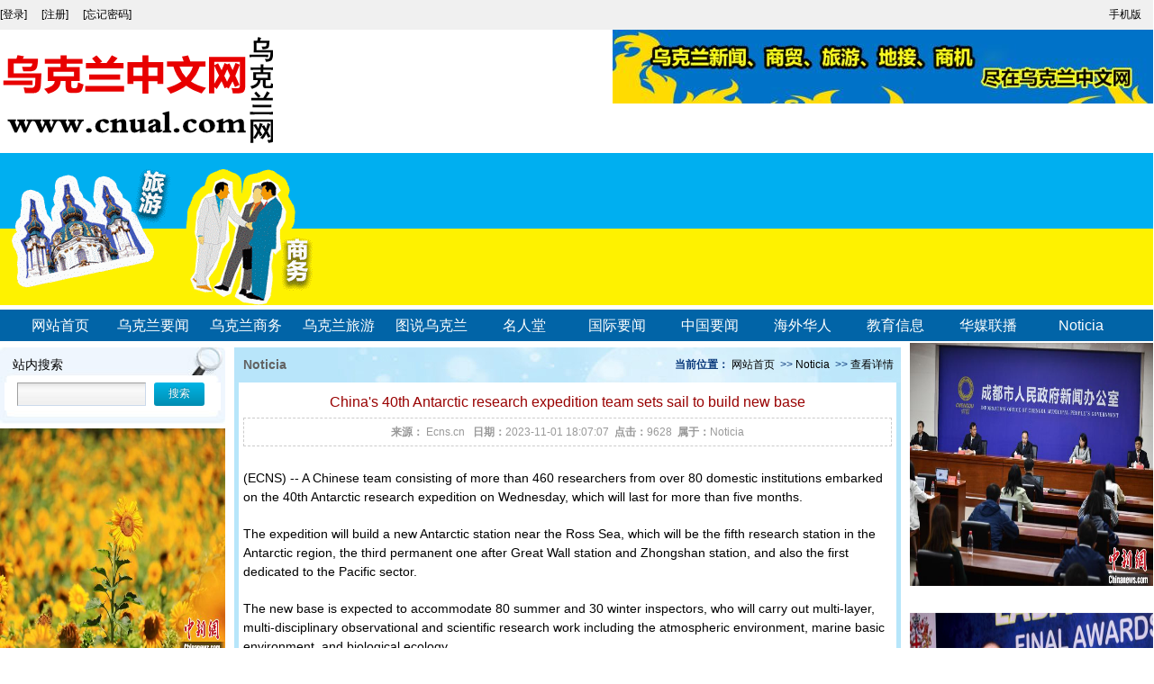

--- FILE ---
content_type: text/html; charset=utf-8
request_url: http://www.cnua1.com/dzqk/33693.html
body_size: 6866
content:
<!DOCTYPE html PUBLIC "-//W3C//DTD XHTML 1.0 Transitional//EN" "http://www.w3.org/TR/xhtml1/DTD/xhtml1-transitional.dtd">
<html xmlns="http://www.w3.org/1999/xhtml">
<head>
    <title>China's 40th Antarctic research expedition team sets sail to build new base-乌克兰中文网</title>
    <meta http-equiv="Content-Type" content="text/html; charset=utf-8" />
<meta name="author" content="乌克兰中文网">
<meta name="keywords" content="乌克兰新闻网">
<meta name="description" content="(ECNS) -- A Chinese team consisting of more than 460 researchers from over 80 domestic institutions embarked on the 40th...">
<link href="favicon.ico" type="image/x-icon" rel="icon">
<link href="favicon.ico" type="image/x-icon" rel="shortcut icon">
<link href="/App/Tpl/Home/Default/Public/css/style.css" rel="stylesheet" type="text/css" />
<link href="/App/Tpl/Home/Default/Public/css/css1.css" rel="stylesheet" type="text/css" />
<script type="text/javascript" src="/Public/jquery/jquery-1.7.2.min.js"></script>
<script type="text/javascript" src="/App/Tpl/Home/Default/Public/js/common.js"></script>
<script type="text/javascript" src="/Public/jquery/jquery.SuperSlide.js"></script>
<!--[if lte IE 6]>
<script type="text/javascript" src="/App/Tpl/Home/Default/Public/js/minmax.js"></script>
<script type="text/javascript" src="/App/Tpl/Home/Default/Public/js/pngfix.js"></script>
<script language="javascript" type="text/javascript">EvPNG.fix("#logo img");</script>
<![endif]-->

    <style type="text/css">
.gao40 {
	font-size: 16px;
	text-align: center;
	height: 30px;
	width: 270px;
}
</style>
</head>
<body class="body_article">
        <style type="text/css">
.a10 {
	height: 10px;
}
</style>
<div class="sc_m">
	<div class="w1280 center"><div class="right">
    
    
  		<div id="top_2">
        	<!--<a href="/public/cart/l/cn">购物车（<span class="TotalItemCount"></span>）</a>-->
            <a href="http://cnua1.com" target="_blank">
                	<span class="MobileEdition">手机版&nbsp;</span>
                </a>
            
		</div>  
    
    
    </div>		<div id="top_1">
            <a href="/public/login/l/cn" target="_self">[登录]&nbsp;</a>
                    <a href="/public/reg/l/cn" target="_self">[注册]&nbsp;</a>
                    <a href="/public/forget/l/cn" target="_self">[忘记密码]</a>
                
		</div> </div>
</div>



<div style="width:1280px;MARGIN: 0px auto ">
<div style="float:left; width:300px ">   
<a href="/" target="_self"><img  src="/Upload/1471270896.png" title="乌克兰中文网" alt="乌克兰中文网" /> </a>
</div>
        
        
        
 <div style="float:right; width:980px " align="right">
 <!--图片广告start--><a id='ad1' href='http://www.cnua.com.ua' target='_blank'><img    src='/Upload/1488543337.jpg' border='0' alt='8[0000-00-00 00:00:00]&#138' title='8[0000-00-00 00:00:00]&#138' /></a><!--图片广告end-->
</div>

</div>

<div class="a10"><span class="a10"></span></div>

<div style="clear:both; height:2px;"></div>

<div class="banner_m w1280 center">
<!--图片广告start--><a id='ad1' href='http://www.cnua.com.ua/cn/' target='_blank'><img    src='/Upload/1491552790.gif' border='0' alt='导航上面VIP广告[2017-03-03 19:53:54]&#13' title='导航上面VIP广告[2017-03-03 19:53:54]&#13' /></a><!--图片广告end-->
</div>

<div style="clear:both; height:5px;"></div>

<div class="nav_m w1280 center">
	<ul> 
    
 
			<li>  <a href="/" class="current">网站首页</a> </li>
          <li>  <a href="/wklyw.html" target="_blank">乌克兰要闻</a> </li>  
           <li>  <a href="/wklsw.html" target="_blank">乌克兰商务</a> </li> 
            <li>  <a href="/wklly.html" target="_blank">乌克兰旅游</a> </li> 
             <li>  <a href="/tswkl.html" target="_blank">图说乌克兰</a> </li>  
          <li>  <a href="/mrt.html" target="_blank">名人堂</a> </li>  
           <li>  <a href="/gjyw.html" target="_blank">国际要闻</a> </li> 
            <li>  <a href="/zgyw.html" target="_blank">中国要闻</a> </li> 
             <li>  <a href="/hwhr.html" target="_blank">海外华人</a> </li>               
          <li>  <a href="/jyxx.html" target="_blank">教育信息</a> </li>  
           <li>  <a href="/hmlb.html" target="_blank">华媒联播</a> </li> 
            <li>  <a href="/dzqk.html" target="_blank">Noticia</a> </li> 
                    
	</ul>
</div><div class="clear"></div>


        
        
        
     <div style="width:1280px;MARGIN: 0px auto ">
<div style="float:left; width:970px ">       
        
        <!--主体内容 开始-->
        <div class="article">
               <div id="left">
                    
                    <div class="left_title1">     
    <h2>站内搜索</h2>
</div>  
<div class="left_body1">  
    <form name="frmInfoSearch" method="post" action="/channel/search/l/cn" >
        <table class="search_table">
            <tr>
                <th><input name="Keywords" class="form_text" type="text" value="" maxlength="50" /></th>
                <td><input class="form_button btn btn-small"  name="submit" type="submit" value="搜索"  /></td>
            </tr>
        </table>
    <input type="hidden" name="__hash__" value="e2075c2d83b54bedf5e899b42204f448_8dd5ae374dbc18e2e26d7f4abecfe809" /></form>
</div>
<div class="left_bottom1"></div>  
                                    <!--循环开始-->
                               <div>
                                       <a href="/wklly/33104.html" target="_blank">
                                            <img src="/Upload/1663654143.jpg" alt="四川茂县：百余亩向日葵花海惊艳绽放" width="250" height="250" title="四川茂县：百余亩向日葵花海惊艳绽放" />
                                 </a><br />    <div class="gao40"> <!--   <a href="/wklly/33104.html" target="_blank" title="四川茂县：百余亩向日葵花海惊艳绽放">四川茂县：百余亩向日葵花海惊艳绽放</a>--></div> 
                                  </div><div>
                                       <a href="/VIP4/27929.html" target="_blank">
                                            <img src="/Upload/1471857564.jpg" alt="5" width="250" height="250" title="5" />
                                 </a><br />    <div class="gao40"> <!--   <a href="/VIP4/27929.html" target="_blank" title="5">5</a>--></div> 
                                  </div><div>
                                       <a href="/VIP4/27930.html" target="_blank">
                                            <img src="/Upload/1470074293.jpg" alt="6" width="250" height="250" title="6" />
                                 </a><br />    <div class="gao40"> <!--   <a href="/VIP4/27930.html" target="_blank" title="6">6</a>--></div> 
                                  </div>
                              <!--循环结束-->
                   <!-- <div class="left_title">
    <h2>联系我们</h2>
</div>
<div class="left_body">
	<div class="contact_wrap">
        <b>联系人：</b>李先生<br/>
        
        <b>电话：</b>+38 (044) 449-98-60, +38 (044) 400-96-50  +38 (067) 505-36-52<br/>
        
        <b>邮件：</b> info@cnua.com.ua,   li_kiev@hotmail.com<br/>
        
        <b>网址：</b><a href='http://www.cnua1.com' target="_blank"  class="WebUrl">http://www.cnua1.com</a><br/>
        <b>地址：</b> 03062, Украина, г. Киев, пр-т. Победы 79, офис 23<br/>
    </div>
</div>
<div class="left_bottom"></div>-->
               </div>
               

                              
                              
               <div id="right">
                   <div class="right_title">
                   		<!--当前位置 开始-->
<div id="location"><b>当前位置：</b>
<a href="/index.html" target="_self">网站首页</a>
    &nbsp;>>&nbsp;<a href="/dzqk.html" target="_self">Noticia</a>
    &nbsp;>>&nbsp;<a href="#" target="_self">查看详情</a>
    
</div>
<!--当前位置 结束-->
                        <h2>Noticia</h2>
                    </div>
                    <div class="right_body">
                        <div class="InfoTitle"><h1>China's 40th Antarctic research expedition team sets sail to build new base</h1></div>
                        <div class="info_from_wrap">
                            <b>来源：</b>
                             Ecns.cn
                            &nbsp;
                            <b>日期：</b>2023-11-01 18:07:07&nbsp;
                            <b>点击：</b>9628&nbsp;
                            <b>属于：</b><a href="/dzqk.html" target="_blank">Noticia</a>
                        </div>
                        <!-- 频道/文章内容  开始-->
<!--
	   <div class="InfoSContent"></div>
        -->
	   <div class="InfoContent">
       <!--
			
            
            -->
			<p><span style="font-size:14px;">(ECNS) -- A Chinese team consisting of more than 460 researchers from over 80 domestic institutions embarked on the 40th Antarctic research expedition on Wednesday, which will last for more than five months.</span></p>

<p><span style="font-size:14px;">The expedition will build a new Antarctic station near the Ross Sea, which will be the fifth research station in the Antarctic region, the third permanent one after Great Wall station and Zhongshan station, and also the first dedicated to the Pacific sector.</span></p>

<p><span style="font-size:14px;">The new base is expected to accommodate 80 summer and 30 winter inspectors, who will carry out multi-layer, multi-disciplinary observational and scientific research work including the atmospheric environment, marine basic environment, and biological ecology.</span></p>

<p><span style="font-size:14px;">The expedition will also conduct surveys on the influence of climate change on the Antarctic ecosystem and carry out international cooperation and</span></p>

<p><span style="font-size:14px;">The expedition team is being led by three ships, including Xuelong and Xuelong 2 which set sail from Shanghai, responsible for scientific research, carrying researchers and delivering basic supplies. It also includes the cargo ship Tianhui, which departed from Zhangjiagang in Jiangsu Province, taking charge of transporting construction materials for the new research station.</span></p>

			
		</div>

<!-- 频道/文章内容  结束-->

<!-- 当前信息 上一条 下一条  开始-->
<div class="info_previous_next_wrap">
	<div class="Previous">
		<b>上一招聘：</b><a  href="/dzqk/33702.html" title="Envoy: Subnational exchanges boost China-U.S. ties">Envoy: Subnational exchanges boost China-U.S. ties</a>
		
	</div>
	
	<div class="Next">
		<b>下一招聘：</b><a  href="/dzqk/33687.html" title="China-made light rail running smoothly in Nigeria">China-made light rail running smoothly in Nigeria</a>
		
	</div>
</div>
<!-- 当前信息 上一条 下一条  结束-->
                    </div>
                    <div class="right_bottom"></div>
                </div>
               <div class="clear"></div>
        </div>
        <!--主体内容 结束-->
        </div>
        
        
        
        <div style="float:right; width:300px " align="right">

                               <!--循环开始-->
                               <div>
                                       <a href="/zgyw/33130.html" target="_blank">
                                            <img src="/Upload/1665637887.jpeg" alt="过去十年成都PM2.5浓度累计下降58个百分点" width="270" height="270" title="过去十年成都PM2.5浓度累计下降58个百分点" />
                                 </a><br />     <div class="gao40"> <!--  <a href="/zgyw/33130.html" target="_blank" title="过去十年成都PM2.5浓度累计下降58个百分点">过去十年成都PM2.5浓度累计下降58个百分点</a> --></div>
                                  </div><div>
                                       <a href="/mrt/33122.html" target="_blank">
                                            <img src="/Upload/1664969014.jpg" alt="LABA最具影响最具价值艺术家全球10强出炉 黄建南高票夺冠" width="270" height="270" title="LABA最具影响最具价值艺术家全球10强出炉 黄建南高票夺冠" />
                                 </a><br />     <div class="gao40"> <!--  <a href="/mrt/33122.html" target="_blank" title="LABA最具影响最具价值艺术家全球10强出炉 黄建南高票夺冠">LABA最具影响最具价值艺术家全球10强出炉 黄建南高票夺冠</a> --></div>
                                  </div><div>
                                       <a href="/zgyw/33084.html" target="_blank">
                                            <img src="/Upload/1662623178.jpg" alt="第九届“博博会”暨中国博协非国有博物馆专委会2022年会员大会在郑州隆重举行" width="270" height="270" title="第九届“博博会”暨中国博协非国有博物馆专委会2022年会员大会在郑州隆重举行" />
                                 </a><br />     <div class="gao40"> <!--  <a href="/zgyw/33084.html" target="_blank" title="第九届“博博会”暨中国博协非国有博物馆专委会2022年会员大会在郑州隆重举行">第九届“博博会”暨中国博协非国有博物馆专委会2022年会员大会在郑州隆重举行</a> --></div>
                                  </div><div>
                                       <a href="/jyxx/33009.html" target="_blank">
                                            <img src="/Upload/1657460500.jpg" alt="云南大学昌新国际艺术学院成功举办2022届本科生、硕士生“牛犊之势·鸿鹄之志”毕业作品展" width="270" height="270" title="云南大学昌新国际艺术学院成功举办2022届本科生、硕士生“牛犊之势·鸿鹄之志”毕业作品展" />
                                 </a><br />     <div class="gao40"> <!--  <a href="/jyxx/33009.html" target="_blank" title="云南大学昌新国际艺术学院成功举办2022届本科生、硕士生“牛犊之势·鸿鹄之志”毕业作品展">云南大学昌新国际艺术学院成功举办2022届本科生、硕士生“牛犊之势·鸿鹄之志”毕业作品展</a> --></div>
                                  </div><div>
                                       <a href="/wklly/33103.html" target="_blank">
                                            <img src="/Upload/1663653021.jpg" alt="四川茂县：8万余亩李花盛开美如画" width="270" height="270" title="四川茂县：8万余亩李花盛开美如画" />
                                 </a><br />     <div class="gao40"> <!--  <a href="/wklly/33103.html" target="_blank" title="四川茂县：8万余亩李花盛开美如画">四川茂县：8万余亩李花盛开美如画</a> --></div>
                                  </div>
                              <!--循环结束-->
                              
                              </div>

</div>


    <!-- 友情链接 开始-->


<div id="link_main">


	<div id="link">


        <div class="link_title"><h2>友情链接</h2></div>


        <div class="link_body">


              <div class="link_pic">


                <ul>


                    <!--循环开始-->


                    <li>


                                <a href="http://www.huarenjie.com/forum.php?mod=otherindex" target="_blank">


                                    <img src="/Upload/1472218643.png" title="欧洲华人街网" alt="欧洲华人街网" />


                                </a>


                            </li><li>


                                <a href="" target="_blank">


                                    <img src="/Upload/1472218211.png" title="意大利侨网" alt="意大利侨网" />


                                </a>


                            </li><li>


                                <a href="http://www.chinaqw.com/" target="_blank">


                                    <img src="/Upload/1472218999.png" title="中国侨网" alt="中国侨网" />


                                </a>


                            </li><li>


                                <a href="" target="_blank">


                                    <img src="/Upload/1472217712.png" title="财视澳洲" alt="财视澳洲" />


                                </a>


                            </li><li>


                                <a href="http://www.chinanews.com/" target="_blank">


                                    <img src="/Upload/1472219099.png" title="中国新闻网" alt="中国新闻网" />


                                </a>


                            </li><li>


                                <a href="http://www.qq.com" target="_blank">


                                    <img src="/Upload/link/qq.png" title="QQ" alt="QQ" />


                                </a>


                            </li><li>


                                <a href="https://www.yahoo.com/" target="_blank">


                                    <img src="/Upload/link/yahoo.png" title="雅虎" alt="雅虎" />


                                </a>


                            </li><li>


                                <a href="http://www.tom.com" target="_blank">


                                    <img src="/Upload/link/tom.png" title="TOM" alt="TOM" />


                                </a>


                            </li><li>


                                <a href="http://www.netease.com" target="_blank">


                                    <img src="/Upload/link/163.png" title="网易" alt="网易" />


                                </a>


                            </li><li>


                                <a href="http://www.sohu.com" target="_blank">


                                    <img src="/Upload/link/sohu.png" title="sohu" alt="sohu" />


                                </a>


                            </li>

                    <!--循环结束-->


                </ul>


          	  </div>


              <div class="link_text">


                <ul>


                    <!--Link循环开始-->


                    <li><a href="http://www.chinese.cn.ua" target="_blank" title="乌克兰华人信息网"><b>乌克兰华人信息网</b></a></li><li><a href="" target="_blank" title="俄中传媒资讯网"><b>俄中传媒资讯网</b></a></li><li><a href="http://www.eztvnet.com/" target="_blank" title="欧联华文网"><b>欧联华文网</b></a></li><li><a href="" target="_blank" title="欧洲新闻网"><b>欧洲新闻网</b></a></li><li><a href="" target="_blank" title="欧洲万事达网"><b>欧洲万事达网</b></a></li><li><a href="" target="_blank" title="新导报"><b>新导报</b></a></li><li><a href="http://www.ouqiao.net/" target="_blank" title="欧洲侨报"><b>欧洲侨报</b></a></li><li><a href="http://ua.chineseembassy.org/chn/" target="_blank" title="中华人民共和国驻乌克兰大使馆"><b>中华人民共和国驻乌克兰大使馆</b></a></li><li><a href="http://ua.mofcom.gov.cn/aarticle/ztdy/200309/20030900126229.html" target="_blank" title="中华人民共和国驻乌克兰大使馆经济商务参赞处"><b>中华人民共和国驻乌克兰大使馆经济商务参赞处</b></a></li><li><a href="http://www.gov.cn/" target="_blank" title="中国政府网"><b>中国政府网</b></a></li><li><a href="http://www.kaytrip.com/" target="_blank" title="德国开元旅游集团"><b>德国开元旅游集团</b></a></li><li><a href="www.ccoa.cz" target="_blank" title="捷克华商联合会"><b>捷克华商联合会</b></a></li><li><a href="http://www.oushinet.com/" target="_blank" title="欧洲时报"><b>欧洲时报</b></a></li><li><a href="http://www.nordicapd.com/" target="_blank" title="北欧时报"><b>北欧时报</b></a></li>

                    <!--Link循环结束-->


                </ul>


            </div>


        </div>


         <div class="link_bottom"></div>


     </div>


</div>


<!-- 友情链接 结束-->





<!-- 底部版权 开始-->


<div id="copyright_main">


	<div id="copyright">


          <div class="bottom_navigation">


              

                    <a  href="/index.html" target="_self" >网站首页</a><span class="line">|</span>

                    <a  href="/wklyw.html" target="_self" >乌克兰要闻</a><span class="line">|</span>

                    <a  href="/wklsw.html" target="_self" >乌克兰商务</a><span class="line">|</span>

                    <a  href="/wklly.html" target="_self" >乌克兰旅游</a><span class="line">|</span>

                    <a  href="/tswkl.html" target="_self" >图说乌克兰</a><span class="line">|</span>

                    <a  href="/mrt.html" target="_self" >名人堂</a><span class="line">|</span>

                    <a  href="/gjyw.html" target="_self" >国际要闻</a><span class="line">|</span>

                    <a  href="/zgyw.html" target="_self" >中国要闻</a><span class="line">|</span>

                    <a  href="/hwhr.html" target="_self" >海外华人</a><span class="line">|</span>

                    <a  href="/jyxx.html" target="_self" >教育信息</a><span class="line">|</span>

                    <a  href="/hmlb.html" target="_self" >华媒联播</a><span class="line">|</span>

                    <a  href="/dzqk.html" target="_self" >Noticia</a>

          </div>


          


           <div class="bottom_info">


                <b>联系人：</b>李先生&nbsp;&nbsp;

                

                <b>电话：</b>+38 (044) 449-98-60, +38 (044) 400-96-50  +38 (067) 505-36-52&nbsp;&nbsp;

                

                <b>邮件：</b> info@cnua.com.ua,   li_kiev@hotmail.com&nbsp;&nbsp;<br />


                <b>网址：</b><a  href="http://www.cnua1.com" target="_self">http://www.cnua1.com</a>&nbsp;&nbsp;

                <b>地址：</b> 03062, Украина, г. Киев, пр-т. Победы 79, офис 23<br />

                <a  href="http://www.cnua1.com" target="_self">乌克兰中文网</a>&nbsp;


                版权所有&nbsp;2023-2028&nbsp;备案号：<a href="https://beian.miit.gov.cn/" target="_blank"><a href="https://beian.miit.gov.cn" rel="nofollow" target="_blank"></a></a>&nbsp;&nbsp; 技术支持：<a href="http://www.youdiancms.com/" target="_blank">友点软件</a>


           </div>


           


	</div>


</div>



		<!--gotop start-->
		<script type='text/javascript' src='/Public/jquery/common.js'></script>
		<script>
			scrolltotop.controlattrs={offsetx:20, offsety:150};
			scrolltotop.controlHTML = '<img src="/Public/Images/gotop/12.gif" />';
			scrolltotop.anchorkeyword = '#gotop';
			scrolltotop.title = '回顶部';
			scrolltotop.init();
		</script>
		<!--gotop end-->
		











<!-- 底部版权 结束-->





<script>


	var params = {


		Images: "/App/Tpl/Home/Default/Public/images/",


		EnableHtml: "0",


		DeleteConfirm: "确定删除吗？",


		AddCart: "加入购物车", 


		ViewCart: "查看购物车",


		CartContinue: "继续购物", 


		


		DeleteCartUrl: "/public/deleteCart/l/cn",


		ClearCartUrl: "/public/clearCart/l/cn",


		AddCartUrl: "/public/addCart/l/cn",


		CartUrl: "/public/cart/l/cn",


		JsonUrl: "/public/getJson/l/cn",


		CheckoutUrl: "/public/checkout/l/cn",


		IncQuantityUrl: "/public/incQuantity/l/cn",


		DecQuantityUrl: "/public/decQuantity/l/cn",


		SetQuantityUrl: "/public/setQuantity/l/cn",


		TotalItemCount: "0",


		ClearHistoryUrl: "/public/clearHistory/l/cn",


		


		UserName: "用户名", 


		UserLogin: "用户登录", 


		UserReg: "用户注册", 


		ForgetPassword: "忘记密码", 


		MemberCenter: "会员中心",


		MemberQuit: "退出登录",


		Login: "登录",


		Reg: "注册",


		


		MemberUrl: "/member/public/index",


		MemberLogoutUrl: "/member/public/logout",


		MemberLoginUrl: "/public/login/l/cn",


		MemberRegUrl: "/public/reg/l/cn",


		MemberForgetUrl: "/public/forget/l/cn"


	};


	


	$(document).ready(function(e) {


		ShowLoginBar(params);


	});





	function ShowLogin(){ _showLogin( params ); }


	function ShowReg(){ _showReg( params ); }


	function ShowForget(){ _showForget( params); }


	function AddCart(id,type){ _addCart(id, params, type); }


	function DeleteCart(id){ _deleteCart(id, params); }


	function ClearCart(){ _clearCart(params); }


	function StartCheckout(){ _startCheckout(params); }


	function Quantity(id, n, type){ _quantity(id, n, type, params); }


</script>
</body>
</html>

--- FILE ---
content_type: application/javascript
request_url: http://www.cnua1.com/App/Tpl/Home/Default/Public/js/common.js
body_size: 2019
content:
//导航下拉开始
$(document).ready(function(){
	  $('ul.navigationlist li').mousemove(function(){
	  		$(this).find('ul').slideDown(280);//you can give it a speed
	  });
	  $('ul.navigationlist li').mouseleave(function(){
	  		$(this).find('ul').slideUp(280);
	  });
});
//导航下拉结束

//====公共函数 开始====
//以HTML的方式显示登录状态
function ShowLoginBar(params){
	if( params.EnableHtml == 1 ){
			$("#top_1").html('');
			$(".TotalItemCount").text('');
			$.get(params.JsonUrl, null, function(data){
					var html = "";
					if( data['MemberID'] ){
						html += params.UserName+":<span class='MemberName'>"+data['MemberName']+"&nbsp;</span>";
						html += "<a href='"+params.MemberUrl+"' target='_blank'>["+params.MemberCenter+"]&nbsp;</a>";
						html += "<a href='"+params.MemberLogoutUrl+"' target='_self'>["+params.MemberQuit+"]</a>";
					}else{
						html += "<a onclick='ShowLogin()' href='javascript:;'>["+params.Login+"]&nbsp;</a>";
						html += "<a onclick='ShowReg()' href='javascript:;'>["+params.Reg+"]&nbsp;</a>";
						html += "<a onclick='ShowForget()' href='javascript:;'>["+params.ForgetPassword+"]</a>";
					}
					$("#top_1").html( html );
					setTotalItemCount( data["TotalItemCount"] );
					setEmptyText( data["TotalItemCount"] );
					ComputeOrderTotalPrice();
			},"json");
	}else{
			var total = params.TotalItemCount;
			setTotalItemCount(total);
			setEmptyText(total);
			ComputeOrderTotalPrice();
	}
}

//登录
function _showLogin(params){
	window.location.href = params.MemberLoginUrl;
}

//注册
function _showReg(params){
	window.location.href = params.MemberRegUrl;
}

//忘记密码
function _showForget(params){
	window.location.href = params.MemberForgetUrl;
}
//====公共函数 结束====

//====购物车 开始====
//加入购物车
function _addCart(id, params, type){
	var url = params.AddCartUrl;
	var quantity = 1;
	var p = {id:id, quantity: quantity};
	$.post(url, p, function(data){
		if(data.status == 1){
			setTotalItemCount( data.data["TotalItemCount"]);
		}
		if(type==1){
			window.location.href = params.CartUrl;
		}else{
			alert(data.info);
		}
	},"json");
}

//删除购物车产品
function _deleteCart(id, params){
	if( !confirm(params.DeleteConfirm)) return false;
	var p = {id:id};
	$(".cart"+id).remove();
	$.post(params.DeleteCartUrl, p, function(data){
		if(data.status==1){
			setTotalItemCount( data.data["TotalItemCount"]);
			setTotalPrice( data.data["TotalPrice"] );
			setEmptyText(data.data["TotalItemCount"]);
		}
	},"json");
}

//清空购物车
function _clearCart(params){
	$.post(params.ClearCartUrl, null, function(data){
		setTotalItemCount(0);
		setTotalPrice(0);
		setEmptyText(0);
	},"json");
}

//开始结算
function _startCheckout(params){
	$.get(params.JsonUrl, null, function(data){
			if( data['MemberID'] ){
				location.href = params.CheckoutUrl;
			}else{
				ShowLogin();
			}
	},"json");
}

//点击配送方式
function Shipping(price, cod){ SetShippingPrice(price); }

//设置配送费用
function SetShippingPrice(price){  $(".ShippingPrice").text( price ); ComputeOrderTotalPrice(); }

//支付手续费
function SetPayPrice(rate){  
	var total = parseFloat( $(".TotalPrice").text() );  //商品总额
	var shippingPrice = parseFloat( $(".ShippingPrice").text() );  //配送费用
	var PayPrice = ( total + shippingPrice ) * rate;  //支付手续费 = ( 商品总额 + 配送费用 ) * 支付比例
	$(".PayPrice").text( PayPrice ); 
	ComputeOrderTotalPrice(); 
}

//计算订单总额
function ComputeOrderTotalPrice(){
	var total = parseFloat($(".TotalPrice").text());  //商品总额
	var shippingPrice = parseFloat($(".ShippingPrice").text());  //配送费用
	var payPrice = parseFloat($(".PayPrice").text());  //支付手续费
	
	if( isNaN(total) ) total = 0.0;
	if( isNaN(shippingPrice) ) shippingPrice = 0.0;
	if( isNaN(payPrice) ) payPrice = 0.0;
	var orderTotalPrice = total + shippingPrice + payPrice;
	$(".OrderTotalPrice").text( orderTotalPrice );
}

//设置数量
function _quantity(id, n, type, params){
	var url = "";
	var p = ""; 
	switch(type){
		case 2:
			url = params.IncQuantityUrl;  p = {id:id};
			break;
		case 3:
			var quan = $("#Quantity"+id).val();
			if( quan <= 1 ) return;
			url = params.DecQuantityUrl;  p = {id:id};
			break;
		default:
			n = parseInt(n);
			if( isNaN(n) || n <= 0 ) return;
			url = params.SetQuantityUrl;  p = {id:id, quantity:n};
	}
	$.post(url, p, function(data){
		if(data.status==1){
			setQuantity(id, data.data["ProductQuantity"] );
			setTotalItemPrice(id, data.data["TotalItemPrice"] );
			setTotalItemCount( data.data["TotalItemCount"] );
			setTotalPrice( data.data["TotalPrice"] );
		}
	},"json");
}
function IncQuantity(id){  Quantity(id, 0, 2); }
function DecQuantity(id){ Quantity(id, 0, 3); }
function SetQuantity(id){  Quantity(id, $(".Quantity"+id).val(), 1); }
function DecNum(id){ var n = parseInt( $("#num"+id).val() ); n--; if( n < 1 ) n = 1;$("#num"+id).val( n ); }
function IncNum(id){ var n = parseInt( $("#num"+id).val() ); n++; $("#num"+id).val( n ); }

//设置商品种类数量
function setTotalItemCount(n){ $(".TotalItemCount").text( n ); }
//设置总金额
function setTotalPrice(n){  $(".TotalPrice").text( n ); }
//设置小计
function setTotalItemPrice(id, n){  $(".TotalItemPrice"+id).text( n ); }
//设置数量
function setQuantity(id, n){  $(".Quantity"+id).val( n ); }
//购物车为空时显示提示文字
function setEmptyText(total){
	if( total <= 0 ){
		$(".cart_table tbody tr").remove();
		$(".CartEmptyText").show();
		$(".cart_table tbody").hide(); //兼容firefox
	}else{
		$(".CartEmptyText").hide();
		$(".cart_table tbody").show(); //兼容firefox
	}
}
//====购物车 结束====